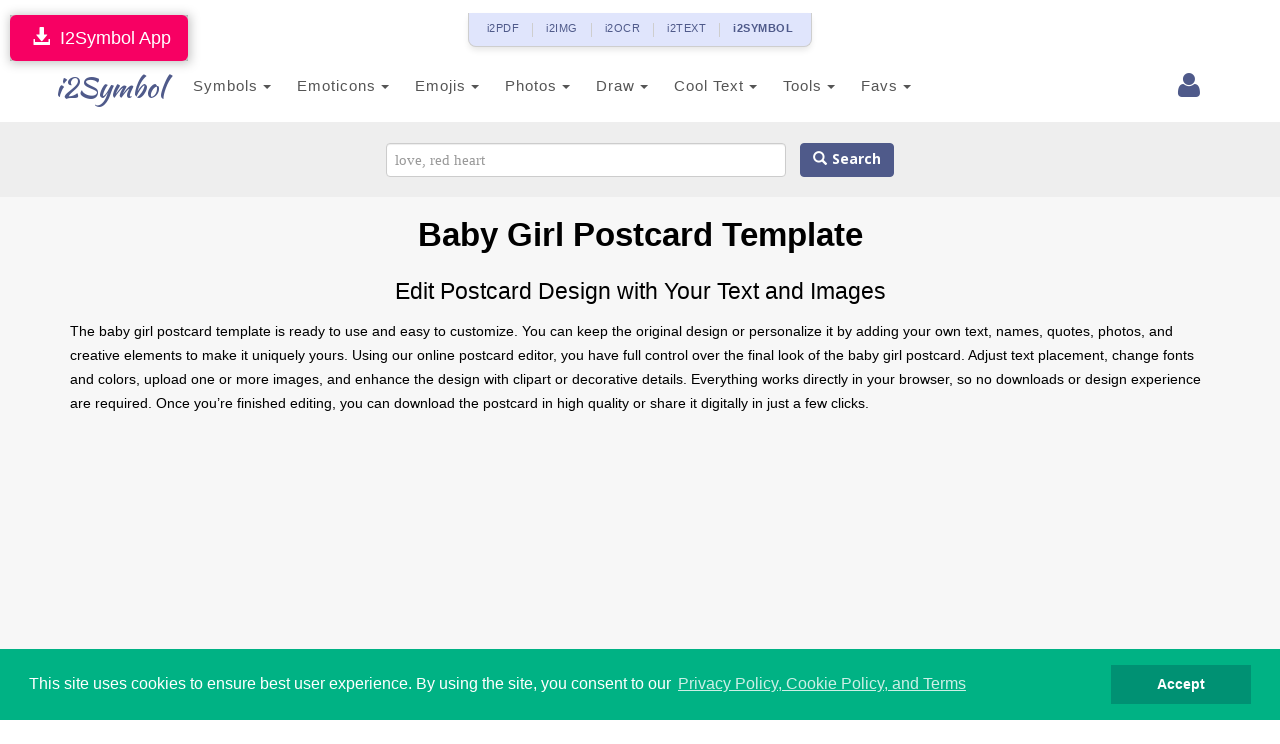

--- FILE ---
content_type: text/html; charset=UTF-8
request_url: https://www.i2symbol.com/i2picture/view/postcard/baby-girl-postcard-add-text-to-picture-9c5f250af75bed1e4ef65f3934b5ffbd?l=en
body_size: 14816
content:
<!DOCTYPE html>
<html lang="en">
  <head>
    <meta charset="utf-8">
  <meta http-equiv="X-UA-Compatible" content="IE=edge">
  <meta name="viewport" content="width=device-width, initial-scale=1">
  <title>Customize Baby Girl Postcard – Add Text, Photos & Download</title>
  <meta name="description" content="Customize the baby girl postcard design online. Add text, names, quotes, photos, and clipart, or edit the template to match your style. Download or share your postcard instantly.">
  <meta name="keywords" content="baby girl postcard, postcard template, editable postcard design, customize postcard, add text to postcard, postcard maker template, online postcard editor">    
  <meta property="og:image" content="https://www.i2symbol.com/templates/9/c/5/f/9c5f250af75bed1e4ef65f3934b5ffbd/canvas.jpg">             
  <meta property="og:url" content="https://www.i2symbol.com/i2picture/view/postcard/baby-girl-postcard-add-text-to-picture-9c5f250af75bed1e4ef65f3934b5ffbd?l=en"> 
  <meta property="og:title" content="Customize Baby Girl Postcard – Add Text, Photos & Download"> 
  <meta property="og:description" content="Customize the baby girl postcard design online. Add text, names, quotes, photos, and clipart, or edit the template to match your style. Download or share your postcard instantly."> 
  <meta property="og:type" content="website" />
  <meta property="fb:app_id" content="216696181724747"/>                  
  <link rel="canonical" href="https://www.i2symbol.com/i2picture/view/postcard/baby-girl-postcard-add-text-to-picture-9c5f250af75bed1e4ef65f3934b5ffbd"/>
  <link rel="shortcut icon" href="/css/i2symbol.ico" type="image/x-icon" />
  <link rel="stylesheet" href="https://maxcdn.bootstrapcdn.com/bootstrap/3.3.5/css/bootstrap.min.css">
<link rel="stylesheet" href="/mob/css/master.css?45">
<link rel="stylesheet" href="/mob/css/cookie.min.css?3">
    <link rel="preconnect" href="https://fonts.googleapis.com">
    <link rel="preconnect" href="https://fonts.gstatic.com" crossorigin>  
    <link href="https://fonts.googleapis.com/css?family=Open+Sans:400,600&display=swap" rel="stylesheet">
    <link href="https://fonts.googleapis.com/css2?family=Noto+Kufi+Arabic:wght@300;400;700&display=swap" rel="stylesheet">

  <style>      
    .rtl {direction: rtl;unicode-bidi: plaintext;}

    html[dir="rtl"] .new-editor-frame,
    html[dir="rtl"] .editor-frame,
    html[dir="rtl"] #symbols_editor {
      direction: ltr;
      text-align: left;
    }      

    .bullet {position: relative;padding-left: 1.6em;}
    .bullet::before {content: "✩";position: absolute;left: 0;}
    .bullet-rtl {padding-left: 0;padding-right: 1.6em;}
    .bullet-rtl::before {content: none;}
    .bullet-rtl::after {content: "✩";position: absolute;right: 0;}

    .Tajawal  {font-family: "Noto Kufi Arabic", sans-serif; font-optical-sizing: auto; font-style: normal;}
    .Normal  {font-family: "Open Sans", sans-serif; font-optical-sizing: auto; font-style: normal;}
    .h1 {color:#000; font-weight:bold; text-transform: none;}
    .h2 {color:#000; font-weight:bold; text-transform: none; line-height:1.6em;}
    .h2_margin {margin:60px 0 20px 0;}
    .h2_margin_def {margin:30px 0 20px 0;}
    .h3 {color:#5A6DBD; font-weight:bold; text-transform: none;font-weight:bold; }
    .norm {font-weight:normal; text-transform: none; line-height:1.6em;}
    .sym_xs {color:#000;font:bold 15px arial;vertical-align: middle; margin:0 5px;}
    .sym_sm {color:#000;font:bold 21px arial;vertical-align: middle; margin:0 5px;}
    .sym_lg {color:#000;font:bold 31px arial;vertical-align: middle; margin:0 5px;}
    .sym_m{padding-top:18px;}
    .stz{font-size:28px;cursor:pointer;}      

    .divider {overflow: hidden;text-align: center;}
    .divider::before,.divider::after {background-color: #ccc;content: "";display: inline-block;height: 1px;vertical-align: middle;width: 30%;}
    .divider::before {margin-inline-end: 0.5em;}
    .divider::after {margin-inline-start: 0.5em;}      


    .dropdown-menu .media {display: table;width: 100%;}
    .dropdown-menu .media > div {display: table-cell;vertical-align: middle;}
    .navbar-promo-link:hover {background: #f5f5f5;}
    .navbar-promo-card-deck:after {content: "";display: table;clear: both;}

    .navbar-promo-item {
      position: relative;
    }

    .navbar-promo-item:after {
      content: "";
      position: absolute;
      top: 12%;
      bottom: 12%;
      right: 0;
      width: 1px;
      background: #f1f1f1;
    }

    .navbar-promo-item:before {
      content: "";
      position: absolute;
      left: 12%;
      right: 12%;
      bottom: 0;
      height: 1px;
      background: #f1f1f1;
    }

    .navbar-promo-item:nth-child(4n):after {
      display: none;
    }

    .navbar-promo-card-deck:last-child .navbar-promo-item:before {
      display: none;
    }

    [dir="rtl"] .navbar-promo-item:after {
      right: auto;
      left: 0;
    }      

    .flag-sprite {background-image: url("/css/flags/flags_sprite.png");background-repeat:no-repeat;}
    .flag-af {background-position: 0 0; width: 24px; height: 18px;}
    .flag-az {background-position: 0 -18px; width: 24px; height: 18px;}
    .flag-bd {background-position: 0 -36px; width: 24px; height: 18px;}
    .flag-bg {background-position: 0 -54px; width: 24px; height: 18px;}
    .flag-cn {background-position: 0 -72px; width: 24px; height: 18px;}
    .flag-de {background-position: 0 -90px; width: 24px; height: 18px;}
    .flag-cz {background-position: 0 -108px; width: 24px; height: 18px;}
    .flag-dk {background-position: 0 -126px; width: 24px; height: 18px;}
    .flag-eg {background-position: 0 -144px; width: 24px; height: 18px;}
    .flag-es {background-position: 0 -162px; width: 24px; height: 18px;}
    .flag-fi {background-position: 0 -180px; width: 24px; height: 18px;}
    .flag-fr {background-position: 0 -198px; width: 24px; height: 18px;}
    .flag-ge {background-position: 0 -216px; width: 24px; height: 18px;}
    .flag-hu {background-position: 0 -234px; width: 24px; height: 18px;}
    .flag-id {background-position: 0 -252px; width: 24px; height: 18px;}
    .flag-il {background-position: 0 -270px; width: 24px; height: 18px;}
    .flag-ir {background-position: 0 -288px; width: 24px; height: 18px;}
    .flag-gr {background-position: 0 -306px; width: 24px; height: 18px;}
    .flag-in {background-position: 0 -324px; width: 24px; height: 18px;}
    .flag-kr {background-position: 0 -342px; width: 24px; height: 18px;}
    .flag-it {background-position: 0 -360px; width: 24px; height: 18px;}
    .flag-my {background-position: 0 -378px; width: 24px; height: 18px;}
    .flag-nl {background-position: 0 -396px; width: 24px; height: 18px;}
    .flag-no {background-position: 0 -414px; width: 24px; height: 18px;}
    .flag-jp {background-position: 0 -432px; width: 24px; height: 18px;}
    .flag-ph {background-position: 0 -450px; width: 24px; height: 18px;}
    .flag-pl {background-position: 0 -468px; width: 24px; height: 18px;}
    .flag-pt {background-position: 0 -486px; width: 24px; height: 18px;}
    .flag-ro {background-position: 0 -504px; width: 24px; height: 18px;}
    .flag-ru {background-position: 0 -522px; width: 24px; height: 18px;}
    .flag-se {background-position: 0 -540px; width: 24px; height: 18px;}
    .flag-sk {background-position: 0 -558px; width: 24px; height: 18px;}
    .flag-tr {background-position: 0 -576px; width: 24px; height: 18px;}
    .flag-th {background-position: 0 -594px; width: 24px; height: 18px;}
    .flag-us {background-position: 0 -612px; width: 24px; height: 18px;}
    .flag-ua {background-position: 0 -630px; width: 24px; height: 18px;}
    .flag-vn {background-position: 0 -648px; width: 24px; height: 18px;}      


  /* LANGUAGE DROPDOWN – BOOTSTRAP 3 SAFE */

  /* IMPORTANT: allow dropdown to align to viewport */
  .language-dropdown {
    position: relative;
  }

  /* dropdown container */
  .language-menu {
    box-sizing: border-box;
    overflow-x: hidden;
    box-shadow: 1px 1px 3px 3px rgba(0,0,0,0.2);
  }

  /* inner wrapper */
  .language-menu-inner {
    padding: 10px;
    direction: ltr;
  }

  .language-menu-inner.rtl {
    direction: rtl;
    text-align: right;
  }

  /* grid items */
  .lang-item {
    float: left;
    box-sizing: border-box;
    padding: 6px;
  }

  .lang-item a {
    display: block;
    padding: 8px;
    text-decoration: none;
    color: #333;
  }

  .lang-item a:hover {
    background: #f5f5f5;
  }

  /* language name */
  .lang-name {
    display: inline-block;
    margin-left: 10px;
    font-weight: 600;
    white-space: nowrap;
  }

  .language-menu-inner.rtl .lang-name {
    margin-left: 0;
    margin-right: 10px;
  }

  /* CLEARFIX */
  .language-menu-inner::after {
    content: "";
    display: table;
    clear: both;
  }

  /* DESKTOP (4 columns) */
  @media (min-width: 768px) {

    .language-menu {
      width: 640px;        /* 4 columns × 160px */
      max-width: 90vw;     /* NEVER overflow screen */
      right: 0;
      left: auto;
    }

    .lang-item {
      width: 25%;
    }
  }

  /* MOBILE (2 columns) */
  @media (max-width: 767px) {

    .language-menu {
      width: 96vw;
      max-width: 96vw;
      right: 0;
      left: auto;
    }

    .language-dropdown {
      position: static;
    }  

    .lang-item {
      width: 50%;
    }
  }

/* Header tools container */
.navbar-tools {
  display: flex;
  align-items: center;
}

/* Each tool (login, language, history) */
.navbar-tools > * {
  display: inline-block;
  margin-left: 8px;
}

.language-dropdown {
  margin-top:9px;
  margin-right:5px;
  display: inline-block;
  vertical-align: middle;
}

/* FORCE COLLAPSED MAIN MENU TO ALWAYS ALIGN RIGHT (BOOTSTRAP 3 – MOBILE ONLY) */

@media (max-width: 767px) {

  /* NAVBAR must define positioning context */
  #navMobile {
    position: relative;
    z-index: 1000;
  }

  /* COLLAPSED MENU PANEL */
  #top_toolbar {
    position: absolute;
    top: 100%;            /* directly under navbar */
    right: 0;
    left: 0;              /* ensure it stays inside viewport */
    width: 100%;
    background: #fff;
    z-index: 3000;
    box-shadow: 0 6px 12px rgba(0,0,0,.2);
  }

  /* FORCE MENU ALIGNMENT (LANG-INDEPENDENT) */
  #top_toolbar .navbar-nav {
    float: none !important;
    margin: 0;
    direction: ltr !important;
  }

  #top_toolbar .navbar-nav > li {
    float: none;
    width: 100%;
  }
}

/* KEEP TOGGLE BUTTON ABOVE DROPDOWN */
.navbar-toggle {
  position: relative;
  z-index: 4000;
}


      .ar1 {font-size: 9px;}
      .ar2 {font-size: 11px;}
      .ar3 {font-size: 13px;}
      .ar4 {font-size: 15px;}
      .ar5 {font-size: 17px;}
      .ar6 {font-size: 19px;}
      .ar7 {font-size: 21px;}
      .ar8 {font-size: 23px;}
      .ar9 {font-size: 25px;}
      .ar10 {font-size: 27px;}
      .ar11 {font-size: 31px;}
      .ar12  {font-size: 33px;}

      .ar1e {font-size: 10px;}
      .ar2e {font-size: 12px;}
      .ar3e {font-size: 14px;}
      .ar4e {font-size: 16px;}
      .ar5e {font-size: 18px;}
      .ar6e {font-size: 20px;}
      .ar7e {font-size: 22px;}
      .ar8e {font-size: 24px;}
      .ar9e {font-size: 26px;}
      .ar10e {font-size: 28px;}

       header, .navbar-main { margin-top: 0px;}
      .i2-network-bar {font-size: 13px; letter-spacing: 0.3px; z-index: 1050; position: relative;}
      .i2-network-bar .nav-link {padding-top: 8px; transition: color 0.2s ease-in-out;}
      .i2-network-bar .nav-link:hover {color: #4F5A8A !important; text-decoration: none;}
      .i2-tab-container {border-left: 1px solid #cecece; border-right: 1px solid #cecece; border-bottom: 1px solid #cecece; box-shadow: 0 4px 6px -1px rgba(0, 0, 0, 0.1); border-radius: 0 0 8px 8px; display: inline-flex !important; padding: 0 10px;}
      .i2-tab-container .nav-link {font-size: 11px; letter-spacing: 0.5px; padding-left: 8px !important; padding-right: 8px !important;}
      .i2-tab-container .nav-item {display: flex; align-items: center; position: relative;}
      .i2-tab-container .nav-item:not(:last-child)::after {content: ""; height: 14px; width: 1px; background-color: #cecece; margin: 0 5px;}
      .active-site {font-weight: 700;color: #4F5A8A !important;}
      @media (max-width: 576px) {.i2-network-bar { display: none; }}   

    </style><link rel="stylesheet" href="/mob/css/picture.css?160" type="text/css" />     
  
<!-- Consent Mode v2: default (EEA denied, rest granted) -->
<script>
  window.dataLayer = window.dataLayer || [];
  function gtag(){dataLayer.push(arguments);}

  // EEA countries
  var EEA_REGIONS = [
    "AT","BE","BG","CY","CZ","DE","DK","EE","ES","FI","FR","GR","HR",
    "HU","IE","IS","IT","LI","LT","LU","LV","MT","NL","NO","PL","PT",
    "RO","SE","SI","SK","GB"
  ];

  // Default consent for ALL users (non-EEA)
  gtag("consent", "default", {
    ad_storage: "granted",
    analytics_storage: "granted",
    ad_user_data: "granted",
    ad_personalization: "granted"
  });

  // Override default for EEA users
  gtag("consent", "default", {
    ad_storage: "denied",
    analytics_storage: "denied",
    ad_user_data: "denied",
    ad_personalization: "denied",
    region: EEA_REGIONS,
    wait_for_update: 500
  });
</script>

<!-- Google tag (gtag.js) -->
<script async src="https://www.googletagmanager.com/gtag/js?id=G-TNW9CFJBJ4"></script>
<script>
  gtag("js", new Date());
  gtag("config", "G-TNW9CFJBJ4");
</script>
         
  <script src="https://cdnjs.cloudflare.com/ajax/libs/jquery/1.11.1/jquery.min.js"></script><script src="/mob/js/picture.js?5"></script>
  <link rel="stylesheet" href="//cdnjs.cloudflare.com/ajax/libs/font-awesome/4.2.0/css/font-awesome.min.css">
<link rel="stylesheet" href="https://fonts.googleapis.com/css?family=Kaushan+Script">
<link rel="stylesheet" href="https://fonts.googleapis.com/css?family=Droid+Serif:400,700,400italic,700italic">
    
  <!-- Yandex.Metrika counter -->
            <script type="text/javascript" >
               (function(m,e,t,r,i,k,a){m[i]=m[i]||function(){(m[i].a=m[i].a||[]).push(arguments)};
               m[i].l=1*new Date();
               for (var j = 0; j < document.scripts.length; j++) {if (document.scripts[j].src === r) { return; }}
               k=e.createElement(t),a=e.getElementsByTagName(t)[0],k.async=1,k.src=r,a.parentNode.insertBefore(k,a)})
               (window, document, "script", "https://mc.yandex.ru/metrika/tag.js", "ym");

               ym(95455872, "init", {
                    clickmap:true,
                    trackLinks:true,
                    accurateTrackBounce:true
               });
            </script>            
            <!-- /Yandex.Metrika counter -->
  <script async src="https://pagead2.googlesyndication.com/pagead/js/adsbygoogle.js?client=ca-pub-5930435762906662" crossorigin="anonymous"></script>    
    
  <script>var sc_project=8080734;var sc_invisible=1;var sc_security="425769e1";</script><script src="https://www.statcounter.com/counter/counter.js"></script>
  
  <script>                 

    
// Closes the Responsive Menu on Menu Item Click
$(".navbar-collapse ul li a").click(function() {
    $(".navbar-toggle:visible").click();
});

function getCookie(name)
{
    var nameEQ = name + "=";
  var ca = document.cookie.split(";");
  for(var i=0;i < ca.length;i++) {
    var c = ca[i];
    while (c.charAt(0)==" ") c = c.substring(1,c.length);
    if (c.indexOf(nameEQ) == 0) return decodeURIComponent(c.substring(nameEQ.length,c.length));
  }
  return null;
}

function setCookie(name,value,days)
{
    value = encodeURIComponent(value);
    if (days) {
    var date = new Date();
    date.setTime(date.getTime()+(days*24*60*60*1000));
    var expires = "; expires="+date.toGMTString();
  }
  else var expires = "";
  document.cookie = name+"="+value+expires+"; path=/";
}

function eraseCookie(name) {
    setCookie(name,"",-1);
}

    //<![CDATA[
    $(document).ready(function(){

      
           
              

        $("#cookieconsent:desc").html();
        $("a.translate").bind("click", function() {                        
            var lang = $(this).attr("data-lang"); 
            setCookie("i2lang", lang);            
        });                

        $(document).on("click", ".setlang", function() {
            var lang = $(this).attr("data-lang");      
            setCookie("i2symlang", lang);
        });         
    });
    //]]>
  </script>
      
  </head>
  <body>  
  
<div class="i2-network-bar d-none d-md-block text-center">
    <div class="container">
        <ul class="nav i2-tab-container justify-content-center align-items-center" style="background-color:#E0E5FC;">
            <li class="nav-item">
                <a class="nav-link text-secondary px-2 " data-toggle="tooltip" data-placement="bottom" title="Free Online PDF Tools" href="https://www.i2pdf.com">i2PDF</a>
            </li>
            <li class="nav-item">
                <a class="nav-link text-secondary px-2 " data-toggle="tooltip" data-placement="bottom" title="Free Online Image Tools" href="https://www.i2img.com">i2IMG</a>
            </li>
            <li class="nav-item">
                <a class="nav-link text-secondary px-2 " data-toggle="tooltip" data-placement="bottom" title="Free Online OCR Tools" href="https://www.i2ocr.com">i2OCR</a>
            </li>
            <li class="nav-item">
                <a class="nav-link text-secondary px-2 " data-toggle="tooltip" data-placement="bottom" title="Free Online Text Tools" href="https://www.i2text.com">i2TEXT</a>
            </li>
            <li class="nav-item">
                <a class="nav-link text-secondary px-2 active-site font-weight-bold" data-toggle="tooltip" data-placement="bottom" title="Free Online Symbols Tools" href="https://www.i2symbol.com">i2SYMBOL</a>
            </li>
        </ul>
    </div>
</div>
  <div id="navDesktop"></div>
    <!-- Navigation -->    
    <nav class="navbar navbar-default" id="navMobile" style="margin:0;padding:15px 0 10px 0;">
        <div class="container">
            <div class="navbar-header page-scroll pull-right" style="margin-left:1px;">            
                <button type="button" class="navbar-toggle" data-toggle="collapse" data-target="#top_toolbar">
                    <span class="sr-only">Toggle navigation</span>
                    <span class="icon-bar"></span>
                    <span class="icon-bar"></span>
                    <span class="icon-bar"></span>
                </button>                  
            </div>
            <a class="navbar-brand page-scroll" href="/">i2Symbol</a>
            <div class="navbar-tools pull-right">
                
        <div class="dropdown pull-right" style="margin-top:10px;margin-right:10px;">
          <a class="dropdown-toggle right" data-toggle="dropdown" href="#"><span class="fa fa-user fa-2x"></span> </a>        
            <ul class="dropdown-menu menu"><li style="color: #777;"><a class="rlink" href="/login">Login</a></li><li style="color: #777;"><a class="rlink" href="/register">Register</a></li></ul></div>
    
                
                                
            </div>
            <div class="collapse navbar-collapse" id="top_toolbar">
                <ul class="nav navbar-nav">
                    <li style="float:left;"><div class="dropdown">
              <a class="btn btn-default dropdown-toggle" href="javascript:void(0);" data-toggle="dropdown" aria-expanded="true" style="padding:13px; border:none;">
                Symbols
                <span class="caret"></span>
              </a>
              <ul class="dropdown-menu"><li style="float:left;" role="presentation"><a role="menuitem" tabindex="-1" href="/symbols">Symbols</a></li><li style="float:left;" role="presentation"><a role="menuitem" tabindex="-1" href="/abc-123">ABC 123</a></li><li style="float:left;" role="presentation"><a role="menuitem" tabindex="-1" href="/cool-letters">Cool Letters</a></li></ul>
                  </div></li><li style="float:left;"><div class="dropdown">
              <a class="btn btn-default dropdown-toggle" href="javascript:void(0);" data-toggle="dropdown" aria-expanded="true" style="padding:13px; border:none;">
                Emoticons
                <span class="caret"></span>
              </a>
              <ul class="dropdown-menu"><li style="float:left;" role="presentation"><a role="menuitem" tabindex="-1" href="/emoticons">Site Emoticons</a></li><li style="float:left;" role="presentation"><a role="menuitem" tabindex="-1" href="/shared">User Emoticons</a></li></ul>
                  </div></li><li style="float:left;"><div class="dropdown">
              <a class="btn btn-default dropdown-toggle" href="javascript:void(0);" data-toggle="dropdown" aria-expanded="true" style="padding:13px; border:none;">
                Emojis
                <span class="caret"></span>
              </a>
              <ul class="dropdown-menu"><li style="float:left;" role="presentation"><a role="menuitem" tabindex="-1" href="/facebook-emojis">Facebook Emoji</a></li><li style="float:left;" role="presentation"><a role="menuitem" tabindex="-1" href="/twitter-emojis">Twitter Emoji</a></li><li style="float:left;" role="presentation"><a role="menuitem" tabindex="-1" href="/android-emojis">Android Emoji</a></li><li style="float:left;" role="presentation"><a role="menuitem" tabindex="-1" href="/ios-emojis">Ios Emoji</a></li><li style="float:left;" role="presentation"><a role="menuitem" tabindex="-1" href="/messenger-emojis">Messenger Emoji</a></li><li style="float:left;" role="presentation"><a role="menuitem" tabindex="-1" href="/samsung-emojis">Samsung Emoji</a></li><li style="float:left;" role="presentation"><a role="menuitem" tabindex="-1" href="/windows-emojis">Windows Emoji</a></li></ul>
                  </div></li><li style="float:left;"><div class="dropdown">
              <a class="btn btn-default dropdown-toggle" href="javascript:void(0);" data-toggle="dropdown" aria-expanded="true" style="padding:13px; border:none;">
                Photos
                <span class="caret"></span>
              </a>
              <ul class="dropdown-menu"><li style="float:left;" role="presentation"><a role="menuitem" tabindex="-1" href="/i2picture">Add Text To Photo</a></li><li style="float:left;" role="presentation"><a role="menuitem" tabindex="-1" href="/photo">Montage Photo</a></li><li style="float:left;" role="presentation"><a role="menuitem" tabindex="-1" href="/stickers">Stickers</a></li><li style="float:left;" role="presentation"><a role="menuitem" tabindex="-1" href="/clipart">Clipart</a></li></ul>
                  </div></li><li style="float:left;"><div class="dropdown">
              <a class="btn btn-default dropdown-toggle" href="javascript:void(0);" data-toggle="dropdown" aria-expanded="true" style="padding:13px; border:none;">
                Draw
                <span class="caret"></span>
              </a>
              <ul class="dropdown-menu"><li style="float:left;" role="presentation"><a role="menuitem" tabindex="-1" href="/draw-with-emoji">Emoji Brush</a></li><li style="float:left;" role="presentation"><a role="menuitem" tabindex="-1" href="/ascii-art-generator">Draw With Ascii</a></li></ul>
                  </div></li><li style="float:left;"><div class="dropdown">
              <a class="btn btn-default dropdown-toggle" href="javascript:void(0);" data-toggle="dropdown" aria-expanded="true" style="padding:13px; border:none;">
                Cool Text
                <span class="caret"></span>
              </a>
              <ul class="dropdown-menu"><li style="float:left;" role="presentation"><a role="menuitem" tabindex="-1" href="/copy-and-paste-fonts">Copy And Paste Fonts</a></li><li style="float:left;" role="presentation"><a role="menuitem" tabindex="-1" href="/emoji-text-art">Emoji Text</a></li><li style="float:left;" role="presentation"><a role="menuitem" tabindex="-1" href="/3dtext">3D Text</a></li><li style="float:left;" role="presentation"><a role="menuitem" tabindex="-1" href="/alt-codes">Alt Codes</a></li></ul>
                  </div></li><li style="float:left;"><div class="dropdown">
              <a class="btn btn-default dropdown-toggle" href="javascript:void(0);" data-toggle="dropdown" aria-expanded="true" style="padding:13px; border:none;">
                Tools
                <span class="caret"></span>
              </a>
              <ul class="dropdown-menu"><li style="float:left;" role="presentation"><a role="menuitem" tabindex="-1" href="/keyboard">Keyboard</a></li><li style="float:left;" role="presentation"><a role="menuitem" tabindex="-1" href="/text2image">Text To Image</a></li></ul>
                  </div></li><li style="float:left;"><div class="dropdown">
              <a class="btn btn-default dropdown-toggle" href="javascript:void(0);" data-toggle="dropdown" aria-expanded="true" style="padding:13px; border:none;">
                Favs
                <span class="caret"></span>
              </a>
              <ul class="dropdown-menu"><li style="float:left;" role="presentation"><a role="menuitem" tabindex="-1" href="/favorites">Favorites</a></li></ul>
                  </div></li>
                </ul>                
            </div>
        </div>
    </nav>    
    <div class="clearfix"></div>
    <div style="position:fixed; top:15px; left:10px;z-index:10000;
                              box-shadow: 1px 1px 10px 1px rgba(0,0,0,0.25), 0 0 4px rgba(0, 0, 0, .5) inset;
                              -moz-box-shadow: 1px 1px 10px 1px rgba(0,0,0,0.25), 0 0 4px rgba(0, 0, 0, .5) inset;
                              -webkit-box-shadow: 1px 1px 10px 1px rgba(0,0,0,0.25), 0 0 4px rgba(0, 0, 0, .5) inset;
                              ">
                              <a class="btn btn-lg" style="background:#F70063; color:#fff; " href="/i2symbol-app">&nbsp;<span class="glyphicon glyphicon-download-alt"></span>&nbsp;&nbsp;I2Symbol App</a>
                          </div>
    <section id="portfolio" class="bg-light-gray">           
        
    <section style="background:#eee;border-top:1px solid #eee;margin-top:-20px;">
        <div class="container" style="text-align:center;">
            <form class="form-inline" action="#">
                <div id="toolbar">                                 
                    <input type="text"  id="i2picture_search_box_id" class="form-control" style="width:400px;font:normal 15px tahoma; padding:8px; margin-right:10px;" placeholder="love, red heart" />
                    <button type="submit" id="i2picture_search_submit" class="btn btn-primary Tajawal"><span class="glyphicon glyphicon-search"></span>&nbsp;Search</button>
                </div>                
            </form>
          </div>
          </section>
        <div class="container">
        <h1 class="text-left ar12 h1 text-center">Baby Girl Postcard Template</h1>
        <h2 class="text-left ar8 h2 norm text-center">Edit Postcard Design with Your Text and Images</h2>
        <p class="text-left ar3e" style="color:#000;">The baby girl postcard template is ready to use and easy to customize. You can keep the original design or personalize it by adding your own text, names, quotes, photos, and creative elements to make it uniquely yours. Using our online postcard editor, you have full control over the final look of the baby girl postcard. Adjust text placement, change fonts and colors, upload one or more images, and enhance the design with clipart or decorative details. Everything works directly in your browser, so no downloads or design experience are required. Once you’re finished editing, you can download the postcard in high quality or share it digitally in just a few clicks.
  </p>
        </div>    
        <div class="advertise" style="margin:20px 0;"><div class="text-center">
				<!-- Responsive -->
				<ins class="adsbygoogle"
				     style="display:block"		     
				     data-ad-client="ca-pub-5930435762906662"		     
				     data-ad-slot="3056176606"
				     data-ad-format="auto"></ins>
				<script>(adsbygoogle = window.adsbygoogle || []).push({});</script></div></div>
        <div style="margin-top:20px; background:#eee;"><div class="section" style="padding-top:0;">                
              <div class="container">                     
                <div class="row center" style="text-align:center;">
                 
                <div style="display:inline-block;">
                    <a href="/i2picture/view/postcard/Win-the-Lottery-postcard-add-text-to-picture-bb96058d9c7af4a58f5a10b7164c6f2a">
                        <img style="padding:10px 10px; background:#fff; margin:5px 0;" class="lazy" data-src="/templates/b/b/9/6/bb96058d9c7af4a58f5a10b7164c6f2a/thumb.jpg" alt="Win the Lottery" width="200" />
                    </a>
                </div>
                <div style="display:inline-block;">
                    <a href="/i2picture/view/postcard/night-candle-postcard-add-text-to-picture-c3c6d6323a468e7aa5e0b8a085eb828d">
                        <img style="padding:10px 10px; background:#fff; margin:5px 0;" class="lazy" data-src="/templates/c/3/c/6/c3c6d6323a468e7aa5e0b8a085eb828d/thumb.jpg" alt="night candle" width="200" />
                    </a>
                </div>
                <div style="display:inline-block;">
                    <a href="/i2picture/view/postcard/Your-lover's-name-on-the-hearts-and-snails-postcard-add-text-to-picture-1793057bc310e28df56c5851d0dda45e">
                        <img style="padding:10px 10px; background:#fff; margin:5px 0;" class="lazy" data-src="/templates/1/7/9/3/1793057bc310e28df56c5851d0dda45e/thumb.jpg" alt="Your lover's name on the hearts and snails" width="200" />
                    </a>
                </div>
                <div style="display:inline-block;">
                    <a href="/i2picture/view/postcard/smiley-face-girl--umbrella-postcard-add-text-to-picture-cab313b40fb8ca991b5f4bd73b86e6b4">
                        <img style="padding:10px 10px; background:#fff; margin:5px 0;" class="lazy" data-src="/templates/c/a/b/3/cab313b40fb8ca991b5f4bd73b86e6b4/thumb.jpg" alt="smiley face girl -umbrella" width="200" />
                    </a>
                </div>
                <div style="display:inline-block;">
                    <a href="/i2picture/view/postcard/love-flower-garden-postcard-add-text-to-picture-7349412b74f0682b4d2272ccde167456">
                        <img style="padding:10px 10px; background:#fff; margin:5px 0;" class="lazy" data-src="/templates/7/3/4/9/7349412b74f0682b4d2272ccde167456/thumb.jpg" alt="love flower garden" width="200" />
                    </a>
                </div><div style="display:inline-block; margin-left:20px;"><a class="btn btn-large btn-info info_draw" style="padding:10px 20px;" href="/i2picture">More &raquo;</a></div>
                </div>
              </div>              
            </div></div>        
        <div style="margin:20px 0;"><div class="advertise"><div class="text-center">
				<!-- 728x90 Status -->
				<ins class="adsbygoogle"
				     style="display:inline-block;width:728px;height:90px"
				     data-ad-client="ca-pub-5930435762906662"
				     data-ad-slot="3511893403"></ins>
				<script>(adsbygoogle = window.adsbygoogle || []).push({});</script></div></div></div>          
                        <div class="container" style="background:#fff;">          
                           <h2 class="text-left ar8 h2 text-center">Download or Edit This Postcard</h2>
                            <div class="row">
                                                     
                                <div class="pin col-sm-6 col-md-6" data-pin="9c5f250af75bed1e4ef65f3934b5ffbd">
                                    <div class="vRibbon" id="9c5f250af75bed1e4ef65f3934b5ffbd" style="z-index:2000;">              
              <div style="margin-top:10px;" id="9c5f250af75bed1e4ef65f3934b5ffbd_like" class="icostat ico unlike like_design"      data-post="9c5f250af75bed1e4ef65f3934b5ffbd" title="like">&nbsp;</div>              
              <div style="margin-top:20px;" id="9c5f250af75bed1e4ef65f3934b5ffbd_fav" class="icostat ico unfav favorite_design"   data-post="9c5f250af75bed1e4ef65f3934b5ffbd" title="favorite">&nbsp;</div>    
            </div>
                                 
                                    <div class="col-sm-12 col-md-12">
                                        <div style="padding-top:30px;">  
<ol class="breadcrumb" style="text-align:center; background:none;">
  <li style="padding-right:10px;">
    <div class="icostat views" style="display:inline-block;" title="views">&nbsp;</div>
    <div class="infoStat">2475</div>
  </li>

  

  <li style="padding-right:10px;">
      <div id="like" class="icostat unlike" style="cursor:default;display:inline-block;" title="likes">&nbsp;</div>
      <div class="infoStat">4</div>
  </li>
  
  <li style="padding-right:10px;">
    <div id="fav" class="icostat unfav" style="cursor:default;display:inline-block;" title="favorites">&nbsp;</div>
    <div class="infoStat">1</div>
  </li>
</ol>
        </div>
                                        <a href="/i2picture/edit/postcard/Baby-Girl-Postcard-postcard-add-text-to-picture-9c5f250af75bed1e4ef65f3934b5ffbd"><img class="img-responsive round lazy" data-src="/templates/9/c/5/f/9c5f250af75bed1e4ef65f3934b5ffbd/canvas.jpg" alt="Baby Girl Postcard" /></a>
                                        <div style="margin-top:20px;">
                                        <a class="btn btn-lg btn-default info_button" href="/force_download.php?file=templates/9/c/5/f/9c5f250af75bed1e4ef65f3934b5ffbd/canvas.jpg">Download</a>
                                        <a class="btn btn-lg btn-success info_button" href="/i2picture/edit/postcard/Baby-Girl-Postcard-postcard-add-text-to-picture-9c5f250af75bed1e4ef65f3934b5ffbd">Edit</a>
                                        </div>
                                    </div>                            
                                </div>

                                <div class="col-sm-6 col-md-6" style="background:#f1f1f1; border-left:1px solid #ddd;">
                                  
                                  
                                  <div class="advertise"><div class="text-center">
				<!-- 336x280 -->
				<ins class="adsbygoogle"
				     style="display:inline-block;width:336px;height:280px"
				     data-ad-client="ca-pub-5930435762906662"
				     data-ad-slot="8832105402"></ins>
				<script>(adsbygoogle = window.adsbygoogle || []).push({});</script></div></div>
                                  <div class="advertise"><div class="text-center">
				<!-- 320x100 Photo Mobile -->
				<ins class="adsbygoogle"
				     style="display:inline-block;width:320px;height:100px"
				     data-ad-client="ca-pub-5930435762906662"
				     data-ad-slot="3706253804"></ins>
				<script>(adsbygoogle = window.adsbygoogle || []).push({});</script></div></div>
                                </div>
                                
                            </div>                    

                        </div>
        <div class="container">
        <div class="advertise" style="margin:20px 0;"><div class="text-center">
				<!-- 728x90 Status -->
				<ins class="adsbygoogle"
				     style="display:inline-block;width:728px;height:90px"
				     data-ad-client="ca-pub-5930435762906662"
				     data-ad-slot="3511893403"></ins>
				<script>(adsbygoogle = window.adsbygoogle || []).push({});</script></div></div>
        
  <h2 class="text-left ar8 h2 text-center">How to Customize the Baby Girl Postcard Template</h2>
  <ul style="color:#000;">
    <li class="text-left ar3e">Open the baby girl postcard template in the editor.</li>
    <li class="text-left ar3e">Add or edit text such as names, messages, or quotes.</li>
    <li class="text-left ar3e">Upload photos or images to personalize the design.</li>
    <li class="text-left ar3e">Adjust fonts, colors, and layout as needed.</li>
    <li class="text-left ar3e">Download the finished postcard or share it online.</li>
  </ul>

  <h2 class="text-left ar8 h2 text-center">Why Customize this Postcard Template?</h2>
  <ul style="color:#000;">
    <li class="text-left ar3e">Start with a professionally designed postcard layout.</li>
    <li class="text-left ar3e">Easily personalize the template for different occasions.</li>
    <li class="text-left ar3e">No graphic design skills or software required.</li>
    <li class="text-left ar3e">Suitable for digital sharing or high-quality printing.</li>
    <li class="text-left ar3e">Works seamlessly on all devices via your browser.</li>
  </ul>
        </div>
    </section><footer class="bg-white border">
        <div class="container">
            <div class="row">
                <div class="col-md-5">
                    <ul class="list-inline quicklinks">
                      <li class="info_lbox">Copyright © i2Symbol 2011-2026, <a target="_blank" href="https://sciweavers.org">Sciweavers LLC</a>, USA. <span style="font:normal 11px tahoma; color:#ddd;">196</span></li>
                    </ul>
                </div>
                <div class="col-md-2">
                    <ul class="list-inline social-buttons">
                        <li><a href="https://www.twitter.com/i2symbol"><i class="fa fa-twitter"></i></a>
                        </li>
                        <li><a href="https://www.facebook.com/i2symbol"><i class="fa fa-facebook"></i></a>
                        </li>
                    </ul>
                </div>
                <div class="col-md-5">
                    <ul class="list-inline quicklinks">
                      <li class="info_lbox"><a href="/privacy">Privacy</a></li>
                      <li class="info_lbox"><a href="/cookies">Cookies</a></li>
                      <li class="info_lbox"><a href="/terms">Terms</a></li>                      
                      <li class="info_lbox"><a href="/contact">Contact</a></li>
                      <li class="info_lbox"><a href="/about">About</a></li>
                    </ul>
                </div>
            </div>
        </div>
    </footer><script src="https://maxcdn.bootstrapcdn.com/bootstrap/3.3.5/js/bootstrap.min.js"></script>
          <script src="/mob/js/lazyload.js"></script>
        <script src="/mob/js/cookie.min.js?1"></script>

        <script>
        //eraseCookie("cookieconsent_status");
        window.addEventListener("load", function(){
        window.cookieconsent.initialise({
          "palette": {
            "popup": {
              "background": "#00B284",
              "text": "#ffffff"
            },
            "button": {
              "background": "#009173"
            }
          },
          "showLink": true,
          "position": "bottom",
          "content": {
            "message": "This site uses cookies to ensure best user experience. By using the site, you consent to our ",
            "dismiss": "Accept",
            "link": "Privacy Policy, Cookie Policy, and Terms",
            "href": "/privacy"
          }
        })});
        </script>
  </body>
</html>

--- FILE ---
content_type: text/html; charset=utf-8
request_url: https://www.google.com/recaptcha/api2/aframe
body_size: 267
content:
<!DOCTYPE HTML><html><head><meta http-equiv="content-type" content="text/html; charset=UTF-8"></head><body><script nonce="10xvF2rrLVDFX-hEXb9Iqw">/** Anti-fraud and anti-abuse applications only. See google.com/recaptcha */ try{var clients={'sodar':'https://pagead2.googlesyndication.com/pagead/sodar?'};window.addEventListener("message",function(a){try{if(a.source===window.parent){var b=JSON.parse(a.data);var c=clients[b['id']];if(c){var d=document.createElement('img');d.src=c+b['params']+'&rc='+(localStorage.getItem("rc::a")?sessionStorage.getItem("rc::b"):"");window.document.body.appendChild(d);sessionStorage.setItem("rc::e",parseInt(sessionStorage.getItem("rc::e")||0)+1);localStorage.setItem("rc::h",'1769727184177');}}}catch(b){}});window.parent.postMessage("_grecaptcha_ready", "*");}catch(b){}</script></body></html>

--- FILE ---
content_type: text/css
request_url: https://www.i2symbol.com/mob/css/master.css?45
body_size: 9736
content:
/*!
 * Start Bootstrap - Agency Bootstrap Theme (http://startbootstrap.com)
 * Code licensed under the Apache License v2.0.
 * For details, see http://www.apache.org/licenses/LICENSE-2.0.
 */
* {
    /*disable to select text*/
    /*-webkit-user-select: none;
    user-select: none;*/
}

input,
textarea,
div
[contenteditable] {
    -webkit-user-select: text;
    user-select: text;
}

body {
    overflow-x: hidden;    
/*    width:740px;
    height:550px;*/
}

.text-muted {
    color: #777;
}

.text-primary {
    color: #4F5A8A;
}

p {
    font-size: 14px;
    line-height: 1.75;
}

p.large {
    font-size: 16px;
}

a,
a:hover,
a:focus,
a:active,
a.active {
    outline: 0;
    text-decoration:none;
}

a {
    color: #4F5A8A;    
}

a:hover,
a:focus,
a:active,
a.active {
    color: #4F5A8A;
}

h1,
h2,
h3,
h4,
h5,
h6 {
    text-transform: uppercase;
    font-family: Montserrat,"Helvetica Neue",Helvetica,Arial,sans-serif;
    font-weight: 400;
}

.img-centered {
    margin: 0 auto;
}

.bg-light-gray {
    background-color: #f7f7f7;
}

.bg-darkest-gray {
    background-color: #222;
}

.btn-primary {
    border-color: #4F5A8A;

    font-family: Montserrat,"Helvetica Neue",Helvetica,Arial,sans-serif;
    font-weight: 700;
    color: #fff;
    background-color: #4F5A8A;
}

.btn-primary:hover,
.btn-primary:focus,
.btn-primary:active,
.btn-primary.active,
.open .dropdown-toggle.btn-primary {
    border-color: #f6bf01;
    color: #fff;
    background-color: #4F5A8A;
}

.btn-primary:active,
.btn-primary.active,
.open .dropdown-toggle.btn-primary {
    background-image: none;
}

.btn-primary.disabled,
.btn-primary[disabled],
fieldset[disabled] .btn-primary,
.btn-primary.disabled:hover,
.btn-primary[disabled]:hover,
fieldset[disabled] .btn-primary:hover,
.btn-primary.disabled:focus,
.btn-primary[disabled]:focus,
fieldset[disabled] .btn-primary:focus,
.btn-primary.disabled:active,
.btn-primary[disabled]:active,
fieldset[disabled] .btn-primary:active,
.btn-primary.disabled.active,
.btn-primary[disabled].active,
fieldset[disabled] .btn-primary.active {
    border-color: #4F5A8A;
    background-color: #4F5A8A;
}

.btn-primary .badge {
    color: #4F5A8A;
    background-color: #fff;
}

.btn-xl {
    padding: 20px 40px;
    border-color: #6C7AB8;
    border-radius: 3px;
    text-transform: uppercase;
    font-family: Montserrat,"Helvetica Neue",Helvetica,Arial,sans-serif;
    font-size: 28px;
    font-weight: 700;
    color: #fff;
    background-color: #6C7AB8;
}

.btn-xl:hover,
.btn-xl:focus,
.btn-xl:active,
.btn-xl.active,
.open .dropdown-toggle.btn-xl {
    border-color: #3F4871;
    color: #fff;
    background-color: #3F4871;
}

.btn-xl:active,
.btn-xl.active,
.open .dropdown-toggle.btn-xl {
    background-image: none;
}

.btn-xl.disabled,
.btn-xl[disabled],
fieldset[disabled] .btn-xl,
.btn-xl.disabled:hover,
.btn-xl[disabled]:hover,
fieldset[disabled] .btn-xl:hover,
.btn-xl.disabled:focus,
.btn-xl[disabled]:focus,
fieldset[disabled] .btn-xl:focus,
.btn-xl.disabled:active,
.btn-xl[disabled]:active,
fieldset[disabled] .btn-xl:active,
.btn-xl.disabled.active,
.btn-xl[disabled].active,
fieldset[disabled] .btn-xl.active {
    border-color: #4F5A8A;
    background-color: #4F5A8A;
}

.btn-xl .badge {
    color: #4F5A8A;
    background-color: #fff;
}

.dropdown-menu > li{padding:4px; width:100%;}

.navbar-default {
    border-color: transparent;
    background-color: #fff;
    margin:5px;
}

.navbar-default .navbar-brand {
    font-family: "Kaushan Script","Helvetica Neue",Helvetica,Arial,cursive;
    color: #4F5A8A;    
    font-size:32px;
    padding-left: 0;
}

.navbar-right {
    padding-top:20px;
}

.navbar-default .navbar-brand:hover,
.navbar-default .navbar-brand:focus,
.navbar-default .navbar-brand:active,
.navbar-default .navbar-brand.active {
    color: #4F5A8A;    
}

.navbar-default .navbar-collapse {
    border-color: rgba(255,255,255,.02);
}

.navbar-default .navbar-toggle {
    border-color: #4F5A8A;
    background-color: #4F5A8A;
}

.navbar-default .navbar-toggle .icon-bar {
    background-color: #fff;
}

.navbar-default .navbar-toggle:hover,
.navbar-default .navbar-toggle:focus {
    background-color: #4F5A8A;
}

.navbar-default .nav li a {
    font-family: arial, Montserrat,"Helvetica Neue",Helvetica,Arial,sans-serif;
    font-weight: 400;
    letter-spacing: 1px;
    color: #555;
    font-size:15px;
}

.navbar-default .nav li a:hover,
.navbar-default .nav li a:focus {
    outline: 0;
    color: #fff;
    background:#4F5A8A;
    text-shadow:none;
}

.navbar-default .navbar-nav>.active>a {
    border-radius: 0;
    color: #fff;
    background-color: #4F5A8A;
}

.navbar-default .navbar-nav>.active>a:hover,
.navbar-default .navbar-nav>.active>a:focus {
    color: #fff;
    background-color: #4F5A8A;
}

@media(min-width:768px) {
    .navbar-default {
        padding: 25px 0;
        border: 0;
        background-color: transparent;
        -webkit-transition: padding .3s;
        -moz-transition: padding .3s;
        transition: padding .3s;
    }

    .navbar-default .navbar-brand {
        font-size: 2em;
        -webkit-transition: all .3s;
        -moz-transition: all .3s;
        transition: all .3s;
    }

    .navbar-default .navbar-nav>.active>a {
        border-radius: 3px;
    }


}

header {
    text-align: center;
    color: #fff;
    background-attachment: scroll;
    /*background-image: url(/mob/img/header-bg.jpg);*/
    background-color: #4F5A8A;

    background-position: center center;
    background-repeat: none;
    -webkit-background-size: cover;
    -moz-background-size: cover;
    background-size: cover;
    -o-background-size: cover;
}

.girly{
    margin-bottom:50px;
}

header .intro-text {
    padding-top: 100px;
    padding-bottom: 50px;
}

header .intro-text .intro-lead-in {   
    margin-bottom: 25px;
    font-family: "Droid Serif","Helvetica Neue",Helvetica,Arial,sans-serif;
    font-size: 22px;
    font-style: italic;
    line-height: 22px;    
}

header .intro-text .intro-heading {
    margin-bottom: 25px;
    font-family: Arial, Montserrat,"Helvetica Neue",Helvetica,Arial,sans-serif;
    font-size: 17px;
    line-height: 50px;    
}

@media(min-width:768px) {
    header .intro-text {
        padding-top: 40px;
        padding-bottom: 40px;
    }

    header .intro-text .intro-lead-in {
        font-family: "Kaushan Script","Helvetica Neue",Helvetica,Arial,cursive;
        font-size: 45px;
        line-height: 1.25em;    
    }

    header .intro-text .intro-heading {
        margin-bottom: 30px;
        color:#aaa;
    }
}

section {
    padding: 20px 0;
}

section h2.section-heading {
    margin-top: 0;
    margin-bottom: 15px;
    font-size: 40px;
}

section h3.section-subheading {
    margin-bottom: 75px;
    text-transform: none;
    font-family: "Droid Serif","Helvetica Neue",Helvetica,Arial,sans-serif;
    font-size: 16px;
    font-style: italic;
    font-weight: 400;
}

@media(min-width:768px) {
    section {
        padding: 20px 0;
    }
}

.service-heading {
    margin: 15px 0;
    text-transform: none;
}

#portfolio .portfolio-item {
    right: 0;
    margin: 0 0 15px;
}

#portfolio .portfolio-item .portfolio-link {
    display: block;
    position: relative;
    margin: 0 auto;
    max-width: 400px;
}

#portfolio .portfolio-item .portfolio-link .portfolio-hover {
    position: absolute;
    width: 100%;
    height: 100%;
    opacity: 0;
    background: rgba(0,0,0,.7);
    -webkit-transition: all ease .5s;
    -moz-transition: all ease .5s;
    transition: all ease .5s;
}

#portfolio .portfolio-item .portfolio-link .portfolio-hover:hover {
    opacity: 1;
}

#portfolio .portfolio-item .portfolio-link .portfolio-hover .portfolio-hover-content {
    position: absolute;
    top: 50%;
    width: 100%;
    height: 20px;
    margin-top: -12px;
    text-align: center;
    font-size: 20px;
    color: #fff;
}

#portfolio .portfolio-item .portfolio-link .portfolio-hover .portfolio-hover-content i {
    margin-top: -12px;
}

#portfolio .portfolio-item .portfolio-link .portfolio-hover .portfolio-hover-content h3,
#portfolio .portfolio-item .portfolio-link .portfolio-hover .portfolio-hover-content h4 {
    margin: 0;
}

#portfolio .portfolio-item .portfolio-caption {
    margin: 0 auto;
    padding: 25px 5px;    
    text-align: center;
    color:#999;
    text-shadow:0 1px 1px #fff;
    /*background-color: #eee;
    border-left:1px solid #ccc;
    border-right:1px solid #ccc;
    border-bottom:1px solid #ccc;*/
}

#portfolio .portfolio-item .portfolio-caption h4 {
    margin: 0;
    text-transform: none;
    font:bold 17px arial;
}

#portfolio .portfolio-item .portfolio-caption p {
    margin: 0;
    font-family: "Droid Serif","Helvetica Neue",Helvetica,Arial,sans-serif;
    font-size: 16px;
    font-style: italic;
}

#portfolio * {
    /* will cause the open dropdown menu to hide controls beneath it*/
    /*z-index: 2;*/
}

@media(min-width:767px) {
    #portfolio .portfolio-item {
        margin: 0 0 30px;
    }
}

.team-member {
    margin-bottom: 50px;
    text-align: center;
}

.team-member img {
    margin: 0 auto;
    border: 7px solid #fff;
}

.team-member h4 {
    margin-top: 25px;
    margin-bottom: 0;
    text-transform: none;
}

.team-member p {
    margin-top: 0;
}

aside.clients img {
    margin: 50px auto;
}

section#contact {
    background-color: #222;
    background-position: center;
    background-repeat: no-repeat;
}

section#contact .section-heading {
    color: #fff;
}

section#contact .form-group {
    margin-bottom: 25px;
}

section#contact .form-group input,
section#contact .form-group textarea {
    padding: 20px;
}

section#contact .form-group input.form-control {
    height: auto;
}

section#contact .form-group textarea.form-control {
    height: 236px;
}

section#contact .form-control:focus {
    border-color: #4F5A8A;
    box-shadow: none;
}

section#contact::-webkit-input-placeholder {
    text-transform: uppercase;
    font-family: Montserrat,"Helvetica Neue",Helvetica,Arial,sans-serif;
    font-weight: 700;
    color: #bbb;
}

section#contact:-moz-placeholder {
    text-transform: uppercase;
    font-family: Montserrat,"Helvetica Neue",Helvetica,Arial,sans-serif;
    font-weight: 700;
    color: #bbb;
}

section#contact::-moz-placeholder {
    text-transform: uppercase;
    font-family: Montserrat,"Helvetica Neue",Helvetica,Arial,sans-serif;
    font-weight: 700;
    color: #bbb;
}

section#contact:-ms-input-placeholder {
    text-transform: uppercase;
    font-family: Montserrat,"Helvetica Neue",Helvetica,Arial,sans-serif;
    font-weight: 700;
    color: #bbb;
}

section#contact .text-danger {
    color: #e74c3c;
}

footer {
    padding: 25px 0;
    text-align: center;
}

footer span.copyright {
    text-transform: uppercase;
    text-transform: none;
    font-family: Montserrat,"Helvetica Neue",Helvetica,Arial,sans-serif;
    line-height: 40px;
}

footer ul.quicklinks {
    margin-bottom: 0;
    text-transform: uppercase;
    text-transform: none;
    font-family: Montserrat,"Helvetica Neue",Helvetica,Arial,sans-serif;
    line-height: 40px;
}

ul.social-buttons {
    margin-bottom: 0;
}

ul.social-buttons li a {
    display: block;
    width: 40px;
    height: 40px;
    border-radius: 100%;
    font-size: 20px;
    line-height: 40px;
    outline: 0;
    color: #fff;
    background-color: #222;
    -webkit-transition: all .3s;
    -moz-transition: all .3s;
    transition: all .3s;
}

ul.social-buttons li a:hover,
ul.social-buttons li a:focus,
ul.social-buttons li a:active {
    background-color: #4F5A8A;
}

.btn:focus,
.btn:active,
.btn.active,
.btn:active:focus {
    outline: 0;
}

::-moz-selection {
    text-shadow: none;
    background: #4F5A8A;
}

::selection {
    text-shadow: none;
    background: #4F5A8A;
}

img::selection {
    background: 0 0;
}

img::-moz-selection {
    background: 0 0;
}

body {
    webkit-tap-highlight-color: #4F5A8A;
}

.menuLink, .menuLinkActive {
padding: 1px 12px;
color: #000;
font:normal 11px tahoma;
letter-spacing:1px;
text-decoration: none;
}

.menuLink:hover {
color: #fff;  
background:#333;
border-radius:4px;
-moz-border-radius:4px;
-webkit-border-radius:4px;
text-decoration: none;
}

.menuLinkActive  {
color: #fff;  
background:#4F5A8A;
border-radius:4px;
-moz-border-radius:4px;
-webkit-border-radius:4px;
}

.flag {
    font:normal 13px 'Droid Arabic Kufi';
    letter-spacing: 0;
    padding-right:10px;
    color:#ccc;
}

.rlink {
    font-family: tahoma;
    font-weight: 700;
    font-size:15px;
    letter-spacing: 0;
    text-align: right;
}

.pright{
    padding-right:15px;
}

.help{
    position:absolute; 
    bottom:0; 
    right:0; 
    padding:2px 5px;    
    color:#c7c7c7;
    cursor:pointer;
}

.up{
    position:absolute; 
    bottom:0; 
    right:0; 
    padding:20px;
    color:#c7c7c7;
    cursor:pointer;
}

.infoStat{
font-weight:normal;
color:#bbb;
padding-left:5px;
font-size:15px;
display: inline-block;
}

.tags{
font-size:15px;
}

.clink {
    font: normal 11px tahoma;
    color: #fff;
    padding: 3px 8px;
    background: #04AADD;
    text-decoration: none;
    cursor: pointer;
    border-radius: 4px;
    -webkit-border-radius: 4px;
    -moz-border-radius: 4px;
}

.ilink {
    font: normal 11px tahoma;
    color: #999;
    padding: 3px 8px;
    background: #ddd;
    text-decoration: none;
    cursor: pointer;
    border-radius: 4px;
    -webkit-border-radius: 4px;
    -moz-border-radius: 4px;
}

/* front page*/
.info_title_base{
text-shadow:0 1px 1px #eee;
color:#333;
}

.info_desc_base{
color:#777;
padding-top:20px;
line-height:1.7em;
}

.info_title{dir:ltr;font:normal 27px tahoma; text-align: left;}
.info_desc{dir:ltr;font:normal 13px verdana;text-align: left; line-height:1.7em;}
.info_link{dir:ltr;font:normal 11px verdana;text-align: left;}
.info_btn{dir:ltr;font:normal 15px tahoma; padding:10px 14px;}
.uni_title{dir:ltr;font:normal 27px Montserrat; text-align: left;}
.info_pagi{dir:ltr;font:normal 17px verdana;}
.info_draw{dir:ltr;font:normal 15px verdana;}
.info_i2pic{dir:ltr;font:normal 15px verdana; padding:9px 20px;}
.info_lbox{dir:ltr;font:normal 13px verdana;padding:6px 8px; border-radius:4px;-moz-border-radius:4px;-webkit-border-radius:4px;}
.info_lbox_mob{dir:ltr;font:normal 9px verdana;border-radius:4px;-moz-border-radius:4px;-webkit-border-radius:4px;}
.sort_lbx{font:normal 13px arial; color:#ccc;}
.label_form{dir:ltr;font:normal 13px verdana; text-align: left;}
.about{dir:ltr;font:normal 13px verdana; text-align: left; line-height:2em;}

.info_pic{
border-radius:128px;
-moz-border-radius:128px;
-webkit-border-radius:128px; 
background:#e7e7e7;
padding:12px;
-moz-box-shadow:    inset 0 0 10px rgba(96,96,96,0.5);
-webkit-box-shadow: inset 0 0 10px rgba(96,96,96,0.5);
box-shadow:         inset 0 0 10px rgba(96,96,96,0.5);
}

.info_pin{
position:relative;    
padding:20px 0;    
margin-bottom:20px;
background:#ddd;
}

.info_header{
    font-size:30px;
    text-align: center;
    padding:30px 0;
    color:#ccc;
}

.pulr10{margin-right:5px;};
.facebook_inset{color:rgba(68, 104, 179,1.0);}
.twitter_inset{color:rgba(16, 195, 255,1.0);}

.info_btn {
padding-top:30px; 
}

.info_btn a{
border-radius:6px;
-moz-border-radius:6px;
-webkit-border-radius:6px; 
border:1px solid #dedede;
background:#eee;
color:#333;
text-shadow:none;
padding:7px 14px;
text-decoration: none;
white-space: nowrap;
}

.info_btn a:hover{
background:#333;
border:1px solid #333;
color:#fff;
}

.pad{
    display: inline-block;
    margin-top:15px;
}

.symbol_pin{
display: inline-block;
color: #000;
text-decoration:none;
cursor:pointer;
font:normal 48px "Lucida Sans Unicode", "Lucida Grande", "Arial Unicode MS", sans-serif;
text-align: center;
vertical-align: middle;
}

.symbol_pin:hover{
color:#FF0757;
}

.taxonomy, .stickers, .emojiText, .photo, .pic{
display: inline-block;
color: #000;
text-decoration:none;
cursor:pointer;
font:normal 48px "Lucida Sans Unicode", "Lucida Grande", "Arial Unicode MS", sans-serif;
text-align: center;
vertical-align: middle;
background:#fefefe;
padding:12px 0;
-moz-box-shadow:    inset 0 0 2px rgba(192,192,192,0.5);
-webkit-box-shadow: inset 0 0 2px rgba(192,192,192,0.5);
box-shadow:         inset 0 0 2px rgba(192,192,192,0.5);
min-width:80px;
}

.taxonomy:hover{
-moz-box-shadow:    inset 0 0 3px rgba(64,64,64,0.75);
-webkit-box-shadow: inset 0 0 3px rgba(64,64,64,0.75);
box-shadow:         inset 0 0 3px rgba(64,64,64,0.75);
/*background:#FF0757;
color:#fff;*/
background:#303754;
color:#fff;
}

.info_menu{
position:absolute;
bottom:0;
left:0;
font:normal 1px verdana;  /*ensure that div height is 0*/
}

.extPinWidth{
width:340px;
}

.extPinWidthFav{
width:330px;
}

.stickers_col{
width:320px;
}

.stickers_col_mob{
width:160px;
}

.stickers, .emojiText, .photo{
padding:48px 0;
}

.stickers:hover{
background:#eee;
}

.emojiText, .photo{
min-width:320px;
}

.pic{
padding:36px 0;
min-width:320px;
}

.non_montage {
color: #000;
text-decoration:none;
cursor:pointer;
text-align: center;
vertical-align: middle;
background:#fefefe;
margin-bottom:10px;
min-width:150px;
}

.stickers:hover, .emojiText:hover, .photo:hover, .non_montage:hover, .pic:hover{
/*-moz-box-shadow:    inset 0 0 20px rgba(128, 128, 128,0.75);
-webkit-box-shadow: inset 0 0 20px rgba(128, 128, 128,0.75);
box-shadow:         inset 0 0 20px rgba(128, 128, 128,0.75);*/
}

.grid-one{
height:90px; 
text-align:center;
}

.grid-one-ext{
height:100px; 
text-align:center;
min-width:110px;
}

.grid-half{
height:90px; 
text-align:center;
font-size:30px;
padding:20px 0;
min-width:160px;
}

.grid-half-ext{
height:90px; 
text-align:center;
font-size:30px;
min-width:330px;
}

.grid-full{
height:90px; 
text-align:center;
font-size:26px;
padding:30px 0;
min-width:330px;
}

.grid-full-ext{
height:90px; 
text-align:center;
font-size:26px;
padding:30px 0;
min-width:660px;
}

.grid-full-small-font{
font-size:15px;
}

.new-editor-frame {
position: fixed;
top: 0;
width:100%;
height:130px;
background:#fff;
-moz-box-shadow: 0 0 28px rgba(0, 0, 0, .5);
-webkit-box-shadow: 0 0 28px rgba(0, 0, 0, .5);
box-shadow: 0 0 28px rgba(0, 0, 0, .5);
z-index:3000;
}

.editor-frame {
position: relative;
top: 0;
left:50%;
width:600px;
margin-left: -300px;
background-color:rgba(0,0,0,1.0);
-moz-box-shadow: 0 0 28px rgba(0, 0, 0, .5);
-webkit-box-shadow: 0 0 28px rgba(0, 0, 0, .5);
box-shadow: 0 0 28px rgba(0, 0, 0, .5);
z-index:10;
}

.editor {
-webkit-border-radius: 3px;
-moz-border-radius: 3px;
border-radius: 3px;
border: solid 1px #aaa;
/*color:lightblue;*/
color:#000;
line-height: 22px;
background:#fff;
font:normal 30px arial;
height: 60px;
width:560px;
margin: 10px 0 8px 20px;
-moz-appearance: textfield-multiline;
-webkit-appearance: textarea;
overflow: auto;
padding: 6px 0 5px 10px;
resize: both;
}

.style-editor-frame {
width:800px;
margin-left: -400px;
}

.style-editor {
width:80%;
font:normal 40px tahoma; 
padding:5px 10px; 
color:#333;
}

.editor-frame-mob{
width:100%;
position: relative;
height:120px;
top: 0;
left:0;
margin-left: -0;
z-index:1053;
}

.editor-frame-mob_styleText{
height:170px;
}

.editor-mob{
width:95%;
margin: 10px 0 2px 9px;
height:60px;
}


.altC{font-size:13px; margin-top:4px;}

.instagram-bk {
/*background: #eee;
border-bottom:1px dotted #eee;*/
}

.instagram-btn-select {
margin-top:15px;
font-size:11px;
padding:10px;
}

.page_bio {
    font:normal 11px verdana;
    line-height: 20px;
    padding:0 10px 0 15px;
    color:#666;
}

.instagram-editor {
-webkit-border-radius: 3px;
-moz-border-radius: 3px;
border-radius: 3px;
border: solid 1px #dedede;
/*color:lightblue;*/
color:#000;
line-height: 22px;
-moz-appearance: textfield-multiline;
-webkit-appearance: textarea;
overflow: auto;
resize: both;
margin-top:5px;
-webkit-flex: 1 1 auto;
flex: 1 1 auto;
box-shadow: 0 1px 2px rgba(0,0,0,0.1);
}


.instagram-style-editor {
width:100%;
height: 74px;
padding:10px 0 10px 15px;
font:normal 21px "Lucida Sans Unicode", "Lucida Grande", "Arial Unicode MS", sans-serif;
color:#333;
}

.text-style-editor {
height: 74px;
font-size:21px;
border:2px solid #6372B3;
background:#E9EDFC;
color:#4F5A8A;
padding-top:16px;
}


.socbtn{font:normal 13px helvetica; padding:6px 12px; margin-right:5px;}

.clabel {
  position: absolute;
  bottom: 0;
  left: 0;
  display: block;
  padding: 1px 8px;
  font-size: 11px;
  color: #bbb;
  cursor: pointer;  
  border: 1px solid #f2f2f2;
  border-radius:0 4px 0 0;
  -moz-border-radius:0 4px 0 0;
  -webkit-border-radius:0 4px 0 0;
}

.en_label {
  position: absolute;
  bottom: 0;
  left: 0;
  display: block;
  padding: 3px 5px;
  font: normal 9px tahoma;
  color: #ccc;
  border: 1px solid #e1e1e8;
  border-radius: 0 4px 0 4px;
}

.tooltip.bottom {
  top: 0;
  left: 50%;
  font-family: verdana;
  line-height: 1.5;
  font-size: 11px;
}

/* EMOJIS */

.emoji-title {
font: normal 22px helvetica;    
border-bottom: 1px solid #eee;
padding-bottom:10px;    
margin-bottom: 20px;
}

.emoji-title-mob {
font: normal 11px helvetica;    
border-bottom: 1px solid #eee;
padding-bottom:10px;    
margin-bottom: 10px;
}

.twitter-color{color:#000;}
.facebook-color{color:#fff; text-shadow:none;}
.android-color{color:#fff; text-shadow:none;}
.ios-color{color:#fff; text-shadow:none;}
.messenger-color{color:#fff; text-shadow:none;}
.samsung-color{color:#fff; text-shadow:none;}
.windows-color{color:#fff; text-shadow:none;}

.twitter-bk{background-color:#c0deed;}
.facebook-bk{background-color:#3e5c9a;}
.android-bk{background-color:#6AB344;}
.ios-bk{background-color:#666666;}
.messenger-bk{background-color:#0084FF;}
.samsung-bk{background-color:#034EA2;}
.windows-bk{background-color:#006CC2;}

.twitter-head{color:#46697A;}
.facebook-head{color:#3e5c9a;}
.android-head{color:#3e5c9a;}
.ios-head{color:#3e5c9a;}
.messenger-head{color:#3e5c9a;}
.samsung-head{color:#3e5c9a;}
.windows-head{color:#3e5c9a;}

#count{float:left; margin-left:5px; font:bold 15px helvetica;}
.okay{color:#444444;}
.warn{color:#990000;}

.jpanel{
padding:20px 8px 20px 20px; 
border:1px solid #ccc;
background-color:#fff;  
-webkit-border-radius:5px;
-moz-border-radius:5px;
border-radius:5px;
margin-bottom:10px;
}

/*.facebook span.A{width:23px;height:23px;display:inline-block;border:1px solid #fff;cursor:pointer;margin:5px 5px;}*/
/*.twitter span.A{width:23px;height:23px;display:inline-block;border:1px solid #fff;cursor:pointer;margin:5px 5px;}*/

.view-title {
text-transform: none;
font: normal 19px arial;
color:#000;
padding:0;
text-align: center;
}

.view-img {
/*border:1px solid #f7f7f7;
padding:10px;*/
margin-top:10px;
margin-bottom:20px;
}

.howto {
margin-top:30px;
padding:20px 30px;
color:#333;
font-family: Montserrat,"Helvetica Neue",Helvetica,Arial,sans-serif;
font-size:30px;
font-weight:700;
}

.step {
  color: #444;
  padding-bottom: 15px;
  font: bold 25px arial;
}

.subtitle {
  color: #999;
  padding: 5px 0;
  font: normal 13px verdana;
  color:#bbb;
}

.copy_sticker {
  font: bold 19px verdana;
}

.delimit{
 color:#000;    
 font:normal 48px "Lucida Sans Unicode", "Lucida Grande", "Arial Unicode MS", sans-serif; 
}

.bracket{
 color:#000;   
  font:normal 36px "Lucida Sans Unicode", "Lucida Grande", "Arial Unicode MS", sans-serif; 
}

.form_font{
 font: normal 17px Arial,sans-serif;
 margin:0 3px;
}


/** Default button **/
.btn-breadcrumb .btn.btn-default:not(:last-child):after {
  border-left: 20px solid #fff;
}
.btn-breadcrumb .btn.btn-default:not(:last-child):before {
  border-left: 10px solid #ccc;
}
.btn-breadcrumb .btn.btn-default:hover:not(:last-child):after {
  border-left: 10px solid #ebebeb;
}
.btn-breadcrumb .btn.btn-default:hover:not(:last-child):before {
  border-left: 10px solid #adadad;
}

/* remove table border*/
/*.table th, .table td { 
     border-top: none !important; 
 }*/

 .headline-title{
    margin:0;
    padding:0;
    text-align: center;
    font:normal 24px helvetica;    
 }

.more-item-fav{
display:inline-block;
padding-right:5px;
color:#FFAB3F;
}

.more-item-png{
display:inline-block;
padding-right:5px;
color:#FB7979;
}

.more-item-twitter{
display:inline-block;
padding-right:5px;
color:#55ACEE;
}

.more-item-info{
display:inline-block;
padding-right:5px;
color:#ccc;
}


#symbol_info {
height:auto;    
color: #000;
text-shadow: 0 1px 1px #eee;
font: normal 140px "Lucida Sans Unicode", "Lucida Grande", "Arial Unicode MS", sans-serif;
text-align:center;
}

#emoticon_info{
height:auto;    
color: #000;
text-shadow: 0 1px 1px #eee;
font: normal 40px "Lucida Sans Unicode", "Lucida Grande", "Arial Unicode MS", sans-serif;
padding:20px 0;
text-align:center;    
}

.pic_label {
text-align: center;
font:normal 11px arial;
text-shadow:none;
color:#B3FFB4;
}

.symbol_pic {
text-align: center;
padding:20px 0;
background:#fff url(/css/img/checker.jpg);
-moz-box-shadow: 0 0 8px rgba(0, 0, 0, .5);
-webkit-box-shadow: 0 0 8px rgba(0, 0, 0, .5);
box-shadow: 0 0 8px rgba(0, 0, 0, .5);    
border-radius:6px;
-moz-border-radius:6px;
-webkit-border-radius:6px;
}

#notify_symbol {
font: normal 40px "Lucida Sans Unicode", "Lucida Grande", "Arial Unicode MS", sans-serif;
text-align:center;
}

.drop_color{
font:bold 27px tahoma; 
padding:30px 10px 30px 30px; 
background:#2F312F; 
opacity:0.95;
}

.lnote {
padding: 2px 0px;
color: #777;
font:normal 11px verdana;
}

.front_link {
font:normal 15px arial;
color:#6C7AB8; 
margin-right:10px;
letter-spacing: 1px;
}

.front_link:hover {
color:#fff; 
}


/*.front_btn {
padding: 2px 20px;
margin-left:5px;
border-color: #6C7AB8;
border-radius: 3px;
text-transform: uppercase;
font: bold 15px arial;
color: #4F5A8A;
background-color: #6C7AB8;
}*/

.front_btn {
padding: 0 6px;
font: bold 15px arial;
color: #6C7AB8;
}



/* extension sprite */
.frontpage_sprite { display:block;background: url(/mob/img/home/extension/frontpage_sprite.jpg?1) no-repeat;}
.sprite_size {display:block;width: 220px;height: 165px;}
.sprite_emoji_name {background-position: 0 0;}
.sprite_facebook_emoji {background-position: -220px 0;}
.sprite_facebook_stickers {background-position: -440px 0;}
.sprite_facebook_symbols {background-position: -660px 0;}
.sprite_i2clipart {background-position: -880px 0;}
.sprite_online_keyboard {background-position: -1100px 0;}
.sprite_photo_effects {background-position: -1320px 0;}
.sprite_text_to_image {background-position: -1540px 0;}
.sprite_text_to_picture {background-position: -1760px 0;}
.sprite_twitter_emoji {background-position: -1980px 0;}
.sprite_twitter_emoticons {background-position: -2200px 0;}
.sprite_alphanumeric_letters {background-position: -2420px 0;}
.sprite_cool_letters {background-position: -2640px 0;}
.sprite_cool_text {background-position: -2860px 0;}
.sprite_draw {background-position: -3080px 0;}
.sprite_3dtext {background-position: -3300px 0;}
.sprite_gif {background-position: -3520px 0;}
.sprite_cartoon {background-position: -3685px 0;}

.advertise{text-align:center;}
.pull-xl{padding:40px 0 15px 0;}
.pull-lg{padding:30px 0 15px 0;}
.pull-md{padding:20px 0 15px 0;}
.pull-sm{padding:0px 0 15px 0;}

.sth2 {
color:#4F5A8A;
text-transform: capitalize;
padding:15px 0;
font-size:19px; 
font-weight:bold;
}

.sth3 {
font:normal 12px verdana;
text-transform:none;
text-align:left;
line-height:1.7;
}

.stv {
font-size:28px;
}

.stt{
font:normal 11px verdana;
text-align:left;
}

.symtab{
    cursor:pointer;
    background: #F7F7F7;
    border-radius:3px;
    box-shadow: none;
    padding: 0;
}

.sortable tr {
    cursor: pointer;
}

.bxshadow {
-moz-box-shadow:0 12px 24px -16px rgba(30,32,36,.1), 0 8px 16px -8px rgba(30,32,36,.3);
-webkit-box-shadow:0 12px 24px -16px rgba(30,32,36,.1), 0 8px 16px -8px rgba(30,32,36,.3);
box-shadow:0 12px 24px -16px rgba(30,32,36,.1), 0 8px 16px -8px rgba(30,32,36,.3);
border: 1px solid #ededed;    
}


--- FILE ---
content_type: text/css
request_url: https://www.i2symbol.com/mob/css/picture.css?160
body_size: 4870
content:
@import url(https://fonts.googleapis.com/earlyaccess/droidarabickufi.css);

.flat {
  background-image: none;
  box-shadow: none;
  border: none;
  text-shadow: none
  opacity: .8;
}

.social_user{
  border:1px solid #aaa;
  -moz-box-shadow: 0 0 2px #888;
  -webkit-box-shadow: 0 0 2px#888;
  box-shadow: 0 0 2px #888;
}

.social_info{
/*margin-top:-20px;*/
text-shadow:0 1px 1px #fff;
font:bold 50px tahoma;
}

#facebook_user{position:absolute; bottom:-27px; left:23px;}
#twitter_user{position:absolute; bottom:5px; left:5px;}
#linkedin_user{position:absolute; bottom:5px; left:5px;}
#youtube_user{position:absolute; bottom:5px; left:5px;}
#googleplus_user{position:absolute; bottom:5px; left:5px;}
#pinterest_user{position:absolute; bottom:5px; left:5px;}
#social_user{position:absolute; bottom:5px; left:5px;}

.facebook_inset{color:rgba(68, 104, 179,0.8);}
.twitter_inset{color:rgba(16, 195, 255,0.8);}
.linkedin_inset{color:rgba(30, 113, 176,0.8);}
.youtube_inset{color:rgba(235, 42, 44, 0.8);}
.googleplus_inset{color:rgba(221, 75, 57, 0.8);}
.pinterest_inset{color:rgba(203, 32, 39, 0.8);}
.social_inset{color:#FF624D;}


#canvasBorder{
position:relative;  
margin-top:1px;
-moz-box-shadow: 0 0 5px #888;
-webkit-box-shadow: 0 0 5px#888;
box-shadow: 0 0 5px #888;
}

#canvas {
background:#fff;
margin-right: auto;
margin-left: auto;
}

#snapshotImageElement {
position: absolute;
left: 10px;
top: 1.5em;
margin: 20px;
border: thin solid #aaaaaa;
}


#editor:focus {
border-color: rgba(82, 168, 236, 0.8);
outline: 0;
outline: thin dotted \9;
}

.imgField {
display:none;
}   

.pull-up{margin-top:10px;}
.pull-up-20{margin-top:20px;}
.pull-up-30{margin-top:30px;}

.attrib{
font:normal 9px tahoma;
color:#bbb;
margin-right:10px;
}

.fname{
font:normal 11px tahoma;
color:#bbb;
text-align:center;
}

.wbtn{margin-left:1px;width:80px; font:normal 13px arial; color:#333;text-shadow:none;padding-top:10px; }
.pbtn{padding:10px 12px;}
.ibtn{padding:10px 10px 6px 10px;}

/* override boostrap modal */
.modal-wide {
  width: 825px;  
}

.modal-body-search {
    max-height: 620px;
}

.modal-body-image {
    max-height: 520px;
    overflow-y: auto;
}

.imagedropdown{
max-height:520px;
overflow: hidden;
overflow-y: auto; 
background:#f7f7f7;
color:#000;
}

.rightDropDown
{
float:right; 
text-align: right; 
margin-right:10px;
}

#imageModal, #searchModal {
top:40%;
left:40%;
outline: none;
display:none; /* enable toolbar buttons to be clicked */
}

.modalBtn { font-family: verdana;}

.icons { display:block;background: url(/css/i2picture/icons.png) no-repeat;}
.back { display:block;width: 16px; height: 16px; background-position: 0 0; }
.circle { display:block;width: 16px; height: 16px; background-position: 0 -16px; }
.clear { display:block;width: 16px; height: 16px; background-position: 0 -32px; }
.clone { display:block;width: 16px; height: 16px; background-position: 0 -48px; }
.download { display:block;width: 16px; height: 16px; background-position: 0 -64px; }
.front { display:block;width: 16px; height: 16px; background-position: 0 -80px; }
.line { display:block;width: 16px; height: 16px; background-position: 0 -96px; }
.picture { display:block;width: 16px; height: 16px; background-position: 0 -112px; }
.polygon { display:block;width: 16px; height: 16px; background-position: 0 -128px; }
.rectangle { display:block;width: 16px; height: 16px; background-position: 0 -144px; }
.redo { display:block;width: 16px; height: 16px; background-position: 0 -160px; }
.rounded { display:block;width: 16px; height: 16px; background-position: 0 -176px; }
.star { display:block;width: 16px; height: 16px; background-position: 0 -192px; }
.text { display:block;width: 16px; height: 16px; background-position: 0 -208px; }
.undo { display:block;width: 16px; height: 16px; background-position: 0 -224px; }
.rotate { display:block;width: 16px; height: 16px; background-position: 0 -240px; }
.zoomout { display:block;width: 16px; height: 16px; background-position: 0 -256px; }
.zoomin { display:block;width: 16px; height: 16px; background-position: 0 -272px; }
.fliph { display:block;width: 16px; height: 16px; background-position: 0 -288px; }
.flipv { display:block;width: 16px; height: 16px; background-position: 0 -304px; }
.crop { display:block;width: 16px; height: 16px; background-position: 0 -320px; }
.cropno { display:block;width: 16px; height: 16px; background-position: 0 -336px; }
.cropyes { display:block;width: 16px; height: 16px; background-position: 0 -352px; }
.save { display:block;width: 16px; height: 16px; background-position: 0 -368px; }
.del { display:block;width: 16px; height: 16px; background-position: 0 -336px; }
.deselect { display:block;width: 16px; height: 16px; background-position: 0 -384px; }

/*.geomtry { display:block;background: url(/css/i2picture/geomtry.png) no-repeat;}
.fliph{ display:block;background-position: 0 0; width: 32px; height: 32px; } 
.flipv{ display:block;background-position: 0 -33px; width: 32px; height: 32px; } 
.rotate{ display:block;background-position: 0 -66px; width: 32px; height: 32px; } 
.wand{ display:block;background-position: 0 -99px; width: 32px; height: 32px; } 
.zoomin{ display:block;background-position: 0 -132px; width: 32px; height: 32px; } 
.zoomout{ display:block;background-position: 0 -165px; width: 32px; height: 32px; } */

.filters { display:block;background: url(/css/i2picture/filters.jpg) no-repeat;}
.blur{ display:block;background-position: 0 0; width: 150px; height: 150px; } 
/*.border{ display:block;background-position: 0 -151px; width: 150px; height: 150px; } */
.contrast{ display:block;background-position: 0 -302px; width: 150px; height: 150px; } 
.displace{ display:block;background-position: 0 -453px; width: 150px; height: 150px; } 
.emboss{ display:block;background-position: 0 -604px; width: 150px; height: 150px; } 
.equalize{ display:block;background-position: 0 -755px; width: 150px; height: 150px; } 
.grayscale{ display:block;background-position: 0 -906px; width: 150px; height: 150px; } 
.master{ display:block;background-position: 0 -1057px; width: 150px; height: 150px; } 
.median{ display:block;background-position: 0 -1208px; width: 150px; height: 150px; } 
.sharpen{ display:block;background-position: 0 -1359px; width: 150px; height: 150px; } 
.solarize{ display:block;background-position: 0 -1510px; width: 150px; height: 150px; } 
.swirl{ display:block;background-position: 0 -1661px; width: 150px; height: 150px; } 
.vignette{ display:block;background-position: 0 -1812px; width: 150px; height: 150px; } 



.floating{
  position:absolute; 
  display:none;  
}

#textCtrl{
-moz-box-shadow: 0 0 5px rgba(0, 120, 190, .5);
-webkit-box-shadow: 0 0 5px rgba(0, 120, 190, .5);
box-shadow: 0 0 5px rgba(0, 120, 190, .5);    
background:#E3F4FF;
}

.mydropdown{
max-height:200px;
overflow: hidden;
overflow-y: auto; 
background:#f7f7f7;
color:#000;
}

.social{
padding:50px 0;
cursor: pointer;
box-shadow: 0 1px 25px rgba(34,25,25,0.4);
-moz-box-shadow: 0 1px 25px rgba(34,25,25,0.4);
-webkit-box-shadow: 0 1px 25px rgba(34,25,25,0.4);
border-radius: 10px;
-webkit-border-radius: 10px;
-moz-border-radius: 10px;
}

.social:hover{
box-shadow: 1px 1px 10px rgba(154,132,132,0.75);
-moz-box-shadow: 1px 1px 10px rgba(154,132,132,0.75);
-webkit-box-shadow: 1px 1px 10px rgba(154,132,132,0.75);
}

.facebook{background:#445E9F;}
.twitter{background:#55B1E1;}
.pinterest{background:#B8242A;}
.google{background:#C9402E;}

.symbol{
  font-size: 70px;
  color:#fff;
  text-shadow:0 1px 1px #999;  
}

.symbol-txt{
  font-size: 36px;
  font-weight:bold;
  color:#fff;
  text-shadow:0 1px 1px #999;  
  padding-top:20px;
}

.symbol-txt-s{
  font-size: 21px;
  font-weight:normal;
  color:#fff;
  text-shadow:0 1px 1px #999;  
  padding-top:20px;
}

.symbol-p{
  font: normal 17px arial;
  color:#eee;
  text-shadow:none;
  padding-top:20px;
}


.symbol-p-s{
  font: normal 13px arial;
  color:#eee;
  text-shadow:none;
  padding-top:20px;
}

#loading, #saving{
position:absolute;
display:none;
top:45%;
left:42%;
background: url(/css/i2picture/loading.gif) no-repeat scroll 0 0 transparent;
width:128px;
height:100px;
}

#sizel, #sizer{
  font:normal 9px tahoma;
  color:#000;
}

.lbl{
  color:#aaa;  
  font-weight:normal;
}

.pin{
position:relative;
text-align:center;
}

.pinLarge{
position:relative;
background:#fff;
text-align:center;  
box-shadow: 0 0 1px rgba(34,25,25,0.4);
-moz-box-shadow: 0 0 1px rgba(34,25,25,0.4);
-webkit-box-shadow: 0 0 1px rgba(34,25,25,0.4);
padding:40px 0 0 0;
}

.img_preview{
position:relative;
background:#fff;
text-align:center;  
box-shadow: 0 0 1px rgba(34,25,25,0.4);
-moz-box-shadow: 0 0 1px rgba(34,25,25,0.4);
-webkit-box-shadow: 0 0 1px rgba(34,25,25,0.4);
}

.img_preview:hover{
    -webkit-filter: brightness(50%);
}


/*.pinLarge:hover{
box-shadow: 0 0 25px rgba(34,25,25,0.4);
-moz-box-shadow: 0 0 25px rgba(34,25,25,0.4);
-webkit-box-shadow: 0 0 25px rgba(34,25,25,0.4);
}*/

.flatBtn {
display: inline-block;
margin: 0 5px;
border-radius: 3px;
font:normal 11px arial;
padding: 6px 14px;
border: 0;
cursor: pointer;
color:#000;
outline: 0;
text-shadow:0 1px 1px #fff;
}

.flatBtn:hover {
background:#FF5B92;
color:#fff;
text-shadow:none;
}

.sRibbon{
  position:absolute;
  top:-60px;
  left:0;  
  width:100%;
  height:46px;
  padding:12px 0 5px 0;
  /*background:rgba(0,0,0,0.75);*/
  display: block;
  display:none;
  text-align: center;
  margin:0 auto;
}

.hRibbon{
  position:absolute;
  display: block;
  bottom:-20px;
  left:0;  
  width:100%;
  height:50px;
  padding:12px 0 5px 0;
  /*background:rgba(82, 201, 241, 0.85);*/
  background:rgba(48, 63, 126, 0.75);
  /*background:rgba(192,192,192,0.5);*/
  display:none;
  text-align: center;
  margin:0 auto;
  border-top:1px solid #273E9F;  
  border-bottom:1px solid #273E9F;  
}

.round{
border-radius: 20px;
-webkit-border-radius: 20px;
-moz-border-radius: 20px;
}

.vRibbon{
  position:absolute;
  top:0px;
  left:40px;  
  width:60px;
  height:120px;
  padding:20px 0 10px 20px;
  border-top:2px solid #333;  

  border-radius: 8px 8px 100px 100px;
  -webkit-border-radius: 8px 8px 100px 100px;
  -moz-border-radius: 8px 8px 100px 100px;

  background:rgba(0, 0, 0, 0.70);

  display:none;
  text-align: center;
  margin:0 auto;
  
  box-shadow: 0 0 15px rgba(34,25,25,0.4);
-moz-box-shadow: 0 0 15px rgba(34,25,25,0.4);
-webkit-box-shadow: 0 0 15px rgba(34,25,25,0.4);  
}

.attribute{  
  height:30px;
}

.icostat {background: url(/css/i2picture/ico.png) no-repeat;}
.delete, .undelete:hover{ background-position: 0 0; width: 24px; height: 24px; } 
.downloads{ background-position: 0 -25px; width: 24px; height: 24px; } 
.edit, .unedit:hover{ background-position: 0 -50px; width: 24px; height: 24px; } 
.fav, .unfav:hover{ background-position: 0 -75px; width: 24px; height: 24px; } 
.like, .unlike:hover{ background-position: 0 -100px; width: 24px; height: 24px; } 
.post{ background-position: 0 -125px; width: 24px; height: 24px; } 
.tag{ background-position: 0 -150px; width: 24px; height: 23px; } 
.undelete, .delete:hover{ background-position: 0 -174px; width: 24px; height: 24px; } 
.unedit, .edit:hover{ background-position: 0 -199px; width: 24px; height: 24px; } 
.unfav, .fav:hover{ background-position: 0 -224px; width: 24px; height: 24px; } 
.unlike, .like:hover{ background-position: 0 -249px; width: 24px; height: 24px; } 
.user{ background-position: 0 -274px; width: 24px; height: 24px; } 
.views{ background-position: 0 -299px; width: 24px; height: 24px; } 


.ico{
  display:inline-block;
  width:24px;
  height:24px;
  cursor: pointer;
  margin-right:30px;  
}

/*.unlike{background:transparent url(/css/i2picture/img/unlike.png);}
.unlike:hover{background:transparent url(/css/i2picture/img/like.png);}
.edit{background:transparent url(/css/i2picture/img/unedit.png);}
.edit:hover{background:transparent url(/css/i2picture/img/edit.png);}
.unfav{background:transparent url(/css/i2picture/img/unfav.png);}
.unfav:hover{background:transparent url(/css/i2picture/img/fav.png);}
.delete{background:transparent url(/css/i2picture/img/undelete.png);}
.delete:hover{background:transparent url(/css/i2picture/img/delete.png);}*/

.foto{  
  position:relative;  
  /*display:inline-block;*/
}

#ipage{

text-align:center;
background:#eee; 
margin-top:10px;
}

.ilink{
font:normal 11px tahoma;
color: #999;
padding:3px 8px;
background:#ddd;
text-decoration: none;
cursor:pointer;
border-radius: 4px;
-webkit-border-radius: 4px;
-moz-border-radius: 4px;
}

.ilink:hover{
color:#fff;
background:#666;
text-shadow:none;
text-decoration:none;
}

.clink{
font:normal 11px tahoma;
color: #fff;
padding:3px 8px;
background:#04AADD;
text-decoration: none;
cursor:pointer;
border-radius: 4px;
-webkit-border-radius: 4px;
-moz-border-radius: 4px;
}

.clink:hover{
color:#fff;
background:#04AADD;
text-shadow:none;
text-decoration:none;
}

.tercoize{color:#009BD5;}

.label
{
color:#333;
background:#eee;
text-shadow:none;
width:24px; 
height:12px;
font:normal 9px tahoma;
text-align: left;
margin-left:10px;
}

.user{
color:#52C9F1;
font-weight:bold;
}

.comic-alert{
padding:20px 0;
}

.nPosts{
color:#ccc; 
font:normal 31px tahoma;
}

#errorResult{
  padding:20px;
  font:normal 17px verdana;
}

.infoStat{
font-weight:normal;
color:#bbb;
padding-left:5px;
font-size:15px;
display: inline-block;
}

.tags{
font-size:15px;
}

.ribbon-menu
{
  margin-top:20px; 
  padding:20px 0 40px 0; 
  border:1px solid #fff;
  background:rgba(220,20,60, 0.1);
  -moz-box-shadow:inset 0 0 15px rgba(220,20,60, 0.5);
  -webkit-box-shadow: inset 0 0 15px rgba(220,20,60, 0.5);
  box-shadow:inset 0 0 15px rgba(220,20,60, 0.5);
}

.action_btn{
margin:15px 2px 10px 2px; 
font:normal 15px tahoma; 
letter-spacing:1px; 
padding:8px 20px;
}

.subHeadline{
  font:normal 13px verdana; 
  color:#999; 
  text-shadow:0 1px 1px #fff;
}

.arSubHeadline{
  font-size:15px;
}

.headline{
  font:normal 50px tahoma;
  color:#000; 
  text-shadow:0 1px 1px #fff;
}

.arHeadline{
  font:normal 60px arabic1;
}

.petrol_btn
{
padding:10px 10px; 
background:#2C3E50;
}

.nudge_top{margin-top:15px;}

.labelCtrl{font:bold 13px tahoma; color:#555;}
.checkCtrl{font:normal 12px tahoma; color:#aaa;}
.pull-left-30{margin-left:30px;}


.lower-tab{
background:#fff;
padding:10px;
border-radius: 5px;
-webkit-border-radius: 5px;
-moz-border-radius: 5px;
border:none;
margin-top:-1px;
}

.lower-tab.nav-tabs > .active > a{
color:#fff;
background-color: #4F5A8A;
cursor: default;
border-radius: 5px;
-webkit-border-radius: 5px;
-moz-border-radius: 5px;
}

.radius{
border-radius: 20px;
-webkit-border-radius: 20px;
-moz-border-radius: 20px;
}